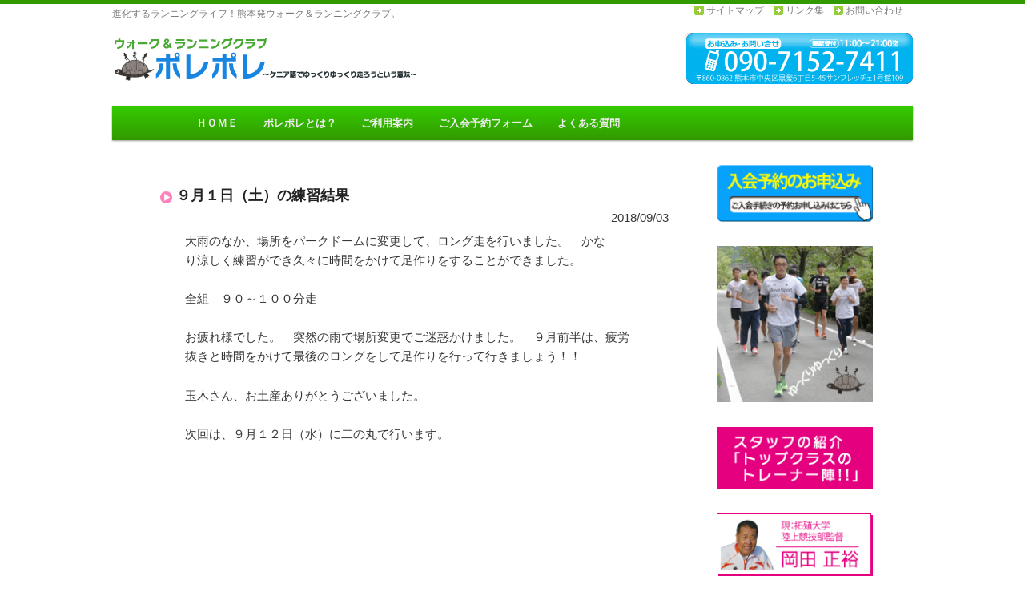

--- FILE ---
content_type: text/html; charset=UTF-8
request_url: https://run-polepole.com/%EF%BC%99%E6%9C%88%EF%BC%91%E6%97%A5%EF%BC%88%E5%9C%9F%EF%BC%89%E3%81%AE%E7%B7%B4%E7%BF%92%E7%B5%90%E6%9E%9C/
body_size: 8397
content:
<!DOCTYPE html>
<!--[if IE 6]>
<html id="ie6" lang="ja">
<![endif]-->
<!--[if IE 7]>
<html id="ie7" lang="ja">
<![endif]-->
<!--[if IE 8]>
<html id="ie8" lang="ja">
<![endif]-->
<!--[if !(IE 6) | !(IE 7) | !(IE 8)  ]><!-->
<html lang="ja">
<!--<![endif]-->
<head>
<meta charset="UTF-8" />
<meta name="viewport" content="width=device-width" />
<title>９月１日（土）の練習結果 | ウォーク＆ランニングクラブ『ポレポレ（PolePole）』</title>
<link rel="profile" href="//gmpg.org/xfn/11" />
<link rel="stylesheet" type="text/css" media="all" href="https://run-polepole.com/wp-content/themes/pole/style.css" />
<link rel="pingback" href="https://run-polepole.com/xmlrpc.php" />
<!--[if lt IE 9]>
<script src="https://run-polepole.com/wp-content/themes/pole/js/html5.js" type="text/javascript"></script>
<![endif]-->

<!-- BEGIN Metadata added by Add-Meta-Tags WordPress plugin
Get the plugin at: http://www.g-loaded.eu/2006/01/05/add-meta-tags-wordpress-plugin/ -->
<meta name="keywords" content="お知らせ" />
<meta property="og:title" content="９月１日（土）の練習結果" />
<meta property="og:url" content="https://run-polepole.com/%ef%bc%99%e6%9c%88%ef%bc%91%e6%97%a5%ef%bc%88%e5%9c%9f%ef%bc%89%e3%81%ae%e7%b7%b4%e7%bf%92%e7%b5%90%e6%9e%9c/" />
<meta property="og:locale" content="ja" />
<meta property="og:site_name" content="ウォーク＆ランニングクラブ『ポレポレ（PolePole）』" />
<meta property="og:type" content="article" />
<meta property="article:published_time" content="2018-09-03T09:43:32+09:00" />
<meta property="article:modified_time" content="2018-09-03T09:43:32+09:00" />
<meta property="article:section" content="お知らせ" />
<meta property="article:author" content="admin" />
<meta property="article:tag" content="お知らせ" />
<meta name="dcterms.identifier" scheme="dcterms.uri" content="https://run-polepole.com/%ef%bc%99%e6%9c%88%ef%bc%91%e6%97%a5%ef%bc%88%e5%9c%9f%ef%bc%89%e3%81%ae%e7%b7%b4%e7%bf%92%e7%b5%90%e6%9e%9c/" />
<meta name="dc.title" content="９月１日（土）の練習結果" />
<meta name="dc.creator" content=", " />
<meta name="dc.date" scheme="dc.w3cdtf" content="2018-09-03T09:43:32+09:00" />
<meta name="dc.subject" content="お知らせ" />
<meta name="dc.language" scheme="dcterms.rfc4646" content="ja" />
<meta name="dc.publisher" scheme="dcterms.uri" content="https://run-polepole.com" />
<meta name="dc.coverage" content="World" />
<meta name="dc.type" scheme="DCMIType" content="Text" />
<meta name="dc.format" scheme="dcterms.imt" content="text/html" />
<!-- END Metadata added by Add-Meta-Tags WordPress plugin -->

<meta name='robots' content='max-image-preview:large' />
	<style>img:is([sizes="auto" i], [sizes^="auto," i]) { contain-intrinsic-size: 3000px 1500px }</style>
	<link rel="alternate" type="application/rss+xml" title="ウォーク＆ランニングクラブ『ポレポレ（PolePole）』 &raquo; フィード" href="https://run-polepole.com/feed/" />
<link rel="alternate" type="application/rss+xml" title="ウォーク＆ランニングクラブ『ポレポレ（PolePole）』 &raquo; コメントフィード" href="https://run-polepole.com/comments/feed/" />
<script type="text/javascript">
/* <![CDATA[ */
window._wpemojiSettings = {"baseUrl":"https:\/\/s.w.org\/images\/core\/emoji\/16.0.1\/72x72\/","ext":".png","svgUrl":"https:\/\/s.w.org\/images\/core\/emoji\/16.0.1\/svg\/","svgExt":".svg","source":{"concatemoji":"https:\/\/run-polepole.com\/wp-includes\/js\/wp-emoji-release.min.js?ver=6.8.3"}};
/*! This file is auto-generated */
!function(s,n){var o,i,e;function c(e){try{var t={supportTests:e,timestamp:(new Date).valueOf()};sessionStorage.setItem(o,JSON.stringify(t))}catch(e){}}function p(e,t,n){e.clearRect(0,0,e.canvas.width,e.canvas.height),e.fillText(t,0,0);var t=new Uint32Array(e.getImageData(0,0,e.canvas.width,e.canvas.height).data),a=(e.clearRect(0,0,e.canvas.width,e.canvas.height),e.fillText(n,0,0),new Uint32Array(e.getImageData(0,0,e.canvas.width,e.canvas.height).data));return t.every(function(e,t){return e===a[t]})}function u(e,t){e.clearRect(0,0,e.canvas.width,e.canvas.height),e.fillText(t,0,0);for(var n=e.getImageData(16,16,1,1),a=0;a<n.data.length;a++)if(0!==n.data[a])return!1;return!0}function f(e,t,n,a){switch(t){case"flag":return n(e,"\ud83c\udff3\ufe0f\u200d\u26a7\ufe0f","\ud83c\udff3\ufe0f\u200b\u26a7\ufe0f")?!1:!n(e,"\ud83c\udde8\ud83c\uddf6","\ud83c\udde8\u200b\ud83c\uddf6")&&!n(e,"\ud83c\udff4\udb40\udc67\udb40\udc62\udb40\udc65\udb40\udc6e\udb40\udc67\udb40\udc7f","\ud83c\udff4\u200b\udb40\udc67\u200b\udb40\udc62\u200b\udb40\udc65\u200b\udb40\udc6e\u200b\udb40\udc67\u200b\udb40\udc7f");case"emoji":return!a(e,"\ud83e\udedf")}return!1}function g(e,t,n,a){var r="undefined"!=typeof WorkerGlobalScope&&self instanceof WorkerGlobalScope?new OffscreenCanvas(300,150):s.createElement("canvas"),o=r.getContext("2d",{willReadFrequently:!0}),i=(o.textBaseline="top",o.font="600 32px Arial",{});return e.forEach(function(e){i[e]=t(o,e,n,a)}),i}function t(e){var t=s.createElement("script");t.src=e,t.defer=!0,s.head.appendChild(t)}"undefined"!=typeof Promise&&(o="wpEmojiSettingsSupports",i=["flag","emoji"],n.supports={everything:!0,everythingExceptFlag:!0},e=new Promise(function(e){s.addEventListener("DOMContentLoaded",e,{once:!0})}),new Promise(function(t){var n=function(){try{var e=JSON.parse(sessionStorage.getItem(o));if("object"==typeof e&&"number"==typeof e.timestamp&&(new Date).valueOf()<e.timestamp+604800&&"object"==typeof e.supportTests)return e.supportTests}catch(e){}return null}();if(!n){if("undefined"!=typeof Worker&&"undefined"!=typeof OffscreenCanvas&&"undefined"!=typeof URL&&URL.createObjectURL&&"undefined"!=typeof Blob)try{var e="postMessage("+g.toString()+"("+[JSON.stringify(i),f.toString(),p.toString(),u.toString()].join(",")+"));",a=new Blob([e],{type:"text/javascript"}),r=new Worker(URL.createObjectURL(a),{name:"wpTestEmojiSupports"});return void(r.onmessage=function(e){c(n=e.data),r.terminate(),t(n)})}catch(e){}c(n=g(i,f,p,u))}t(n)}).then(function(e){for(var t in e)n.supports[t]=e[t],n.supports.everything=n.supports.everything&&n.supports[t],"flag"!==t&&(n.supports.everythingExceptFlag=n.supports.everythingExceptFlag&&n.supports[t]);n.supports.everythingExceptFlag=n.supports.everythingExceptFlag&&!n.supports.flag,n.DOMReady=!1,n.readyCallback=function(){n.DOMReady=!0}}).then(function(){return e}).then(function(){var e;n.supports.everything||(n.readyCallback(),(e=n.source||{}).concatemoji?t(e.concatemoji):e.wpemoji&&e.twemoji&&(t(e.twemoji),t(e.wpemoji)))}))}((window,document),window._wpemojiSettings);
/* ]]> */
</script>
<style id='wp-emoji-styles-inline-css' type='text/css'>

	img.wp-smiley, img.emoji {
		display: inline !important;
		border: none !important;
		box-shadow: none !important;
		height: 1em !important;
		width: 1em !important;
		margin: 0 0.07em !important;
		vertical-align: -0.1em !important;
		background: none !important;
		padding: 0 !important;
	}
</style>
<link rel='stylesheet' id='wp-block-library-css' href='https://run-polepole.com/wp-includes/css/dist/block-library/style.min.css?ver=6.8.3' type='text/css' media='all' />
<style id='classic-theme-styles-inline-css' type='text/css'>
/*! This file is auto-generated */
.wp-block-button__link{color:#fff;background-color:#32373c;border-radius:9999px;box-shadow:none;text-decoration:none;padding:calc(.667em + 2px) calc(1.333em + 2px);font-size:1.125em}.wp-block-file__button{background:#32373c;color:#fff;text-decoration:none}
</style>
<style id='global-styles-inline-css' type='text/css'>
:root{--wp--preset--aspect-ratio--square: 1;--wp--preset--aspect-ratio--4-3: 4/3;--wp--preset--aspect-ratio--3-4: 3/4;--wp--preset--aspect-ratio--3-2: 3/2;--wp--preset--aspect-ratio--2-3: 2/3;--wp--preset--aspect-ratio--16-9: 16/9;--wp--preset--aspect-ratio--9-16: 9/16;--wp--preset--color--black: #000000;--wp--preset--color--cyan-bluish-gray: #abb8c3;--wp--preset--color--white: #ffffff;--wp--preset--color--pale-pink: #f78da7;--wp--preset--color--vivid-red: #cf2e2e;--wp--preset--color--luminous-vivid-orange: #ff6900;--wp--preset--color--luminous-vivid-amber: #fcb900;--wp--preset--color--light-green-cyan: #7bdcb5;--wp--preset--color--vivid-green-cyan: #00d084;--wp--preset--color--pale-cyan-blue: #8ed1fc;--wp--preset--color--vivid-cyan-blue: #0693e3;--wp--preset--color--vivid-purple: #9b51e0;--wp--preset--gradient--vivid-cyan-blue-to-vivid-purple: linear-gradient(135deg,rgba(6,147,227,1) 0%,rgb(155,81,224) 100%);--wp--preset--gradient--light-green-cyan-to-vivid-green-cyan: linear-gradient(135deg,rgb(122,220,180) 0%,rgb(0,208,130) 100%);--wp--preset--gradient--luminous-vivid-amber-to-luminous-vivid-orange: linear-gradient(135deg,rgba(252,185,0,1) 0%,rgba(255,105,0,1) 100%);--wp--preset--gradient--luminous-vivid-orange-to-vivid-red: linear-gradient(135deg,rgba(255,105,0,1) 0%,rgb(207,46,46) 100%);--wp--preset--gradient--very-light-gray-to-cyan-bluish-gray: linear-gradient(135deg,rgb(238,238,238) 0%,rgb(169,184,195) 100%);--wp--preset--gradient--cool-to-warm-spectrum: linear-gradient(135deg,rgb(74,234,220) 0%,rgb(151,120,209) 20%,rgb(207,42,186) 40%,rgb(238,44,130) 60%,rgb(251,105,98) 80%,rgb(254,248,76) 100%);--wp--preset--gradient--blush-light-purple: linear-gradient(135deg,rgb(255,206,236) 0%,rgb(152,150,240) 100%);--wp--preset--gradient--blush-bordeaux: linear-gradient(135deg,rgb(254,205,165) 0%,rgb(254,45,45) 50%,rgb(107,0,62) 100%);--wp--preset--gradient--luminous-dusk: linear-gradient(135deg,rgb(255,203,112) 0%,rgb(199,81,192) 50%,rgb(65,88,208) 100%);--wp--preset--gradient--pale-ocean: linear-gradient(135deg,rgb(255,245,203) 0%,rgb(182,227,212) 50%,rgb(51,167,181) 100%);--wp--preset--gradient--electric-grass: linear-gradient(135deg,rgb(202,248,128) 0%,rgb(113,206,126) 100%);--wp--preset--gradient--midnight: linear-gradient(135deg,rgb(2,3,129) 0%,rgb(40,116,252) 100%);--wp--preset--font-size--small: 13px;--wp--preset--font-size--medium: 20px;--wp--preset--font-size--large: 36px;--wp--preset--font-size--x-large: 42px;--wp--preset--spacing--20: 0.44rem;--wp--preset--spacing--30: 0.67rem;--wp--preset--spacing--40: 1rem;--wp--preset--spacing--50: 1.5rem;--wp--preset--spacing--60: 2.25rem;--wp--preset--spacing--70: 3.38rem;--wp--preset--spacing--80: 5.06rem;--wp--preset--shadow--natural: 6px 6px 9px rgba(0, 0, 0, 0.2);--wp--preset--shadow--deep: 12px 12px 50px rgba(0, 0, 0, 0.4);--wp--preset--shadow--sharp: 6px 6px 0px rgba(0, 0, 0, 0.2);--wp--preset--shadow--outlined: 6px 6px 0px -3px rgba(255, 255, 255, 1), 6px 6px rgba(0, 0, 0, 1);--wp--preset--shadow--crisp: 6px 6px 0px rgba(0, 0, 0, 1);}:where(.is-layout-flex){gap: 0.5em;}:where(.is-layout-grid){gap: 0.5em;}body .is-layout-flex{display: flex;}.is-layout-flex{flex-wrap: wrap;align-items: center;}.is-layout-flex > :is(*, div){margin: 0;}body .is-layout-grid{display: grid;}.is-layout-grid > :is(*, div){margin: 0;}:where(.wp-block-columns.is-layout-flex){gap: 2em;}:where(.wp-block-columns.is-layout-grid){gap: 2em;}:where(.wp-block-post-template.is-layout-flex){gap: 1.25em;}:where(.wp-block-post-template.is-layout-grid){gap: 1.25em;}.has-black-color{color: var(--wp--preset--color--black) !important;}.has-cyan-bluish-gray-color{color: var(--wp--preset--color--cyan-bluish-gray) !important;}.has-white-color{color: var(--wp--preset--color--white) !important;}.has-pale-pink-color{color: var(--wp--preset--color--pale-pink) !important;}.has-vivid-red-color{color: var(--wp--preset--color--vivid-red) !important;}.has-luminous-vivid-orange-color{color: var(--wp--preset--color--luminous-vivid-orange) !important;}.has-luminous-vivid-amber-color{color: var(--wp--preset--color--luminous-vivid-amber) !important;}.has-light-green-cyan-color{color: var(--wp--preset--color--light-green-cyan) !important;}.has-vivid-green-cyan-color{color: var(--wp--preset--color--vivid-green-cyan) !important;}.has-pale-cyan-blue-color{color: var(--wp--preset--color--pale-cyan-blue) !important;}.has-vivid-cyan-blue-color{color: var(--wp--preset--color--vivid-cyan-blue) !important;}.has-vivid-purple-color{color: var(--wp--preset--color--vivid-purple) !important;}.has-black-background-color{background-color: var(--wp--preset--color--black) !important;}.has-cyan-bluish-gray-background-color{background-color: var(--wp--preset--color--cyan-bluish-gray) !important;}.has-white-background-color{background-color: var(--wp--preset--color--white) !important;}.has-pale-pink-background-color{background-color: var(--wp--preset--color--pale-pink) !important;}.has-vivid-red-background-color{background-color: var(--wp--preset--color--vivid-red) !important;}.has-luminous-vivid-orange-background-color{background-color: var(--wp--preset--color--luminous-vivid-orange) !important;}.has-luminous-vivid-amber-background-color{background-color: var(--wp--preset--color--luminous-vivid-amber) !important;}.has-light-green-cyan-background-color{background-color: var(--wp--preset--color--light-green-cyan) !important;}.has-vivid-green-cyan-background-color{background-color: var(--wp--preset--color--vivid-green-cyan) !important;}.has-pale-cyan-blue-background-color{background-color: var(--wp--preset--color--pale-cyan-blue) !important;}.has-vivid-cyan-blue-background-color{background-color: var(--wp--preset--color--vivid-cyan-blue) !important;}.has-vivid-purple-background-color{background-color: var(--wp--preset--color--vivid-purple) !important;}.has-black-border-color{border-color: var(--wp--preset--color--black) !important;}.has-cyan-bluish-gray-border-color{border-color: var(--wp--preset--color--cyan-bluish-gray) !important;}.has-white-border-color{border-color: var(--wp--preset--color--white) !important;}.has-pale-pink-border-color{border-color: var(--wp--preset--color--pale-pink) !important;}.has-vivid-red-border-color{border-color: var(--wp--preset--color--vivid-red) !important;}.has-luminous-vivid-orange-border-color{border-color: var(--wp--preset--color--luminous-vivid-orange) !important;}.has-luminous-vivid-amber-border-color{border-color: var(--wp--preset--color--luminous-vivid-amber) !important;}.has-light-green-cyan-border-color{border-color: var(--wp--preset--color--light-green-cyan) !important;}.has-vivid-green-cyan-border-color{border-color: var(--wp--preset--color--vivid-green-cyan) !important;}.has-pale-cyan-blue-border-color{border-color: var(--wp--preset--color--pale-cyan-blue) !important;}.has-vivid-cyan-blue-border-color{border-color: var(--wp--preset--color--vivid-cyan-blue) !important;}.has-vivid-purple-border-color{border-color: var(--wp--preset--color--vivid-purple) !important;}.has-vivid-cyan-blue-to-vivid-purple-gradient-background{background: var(--wp--preset--gradient--vivid-cyan-blue-to-vivid-purple) !important;}.has-light-green-cyan-to-vivid-green-cyan-gradient-background{background: var(--wp--preset--gradient--light-green-cyan-to-vivid-green-cyan) !important;}.has-luminous-vivid-amber-to-luminous-vivid-orange-gradient-background{background: var(--wp--preset--gradient--luminous-vivid-amber-to-luminous-vivid-orange) !important;}.has-luminous-vivid-orange-to-vivid-red-gradient-background{background: var(--wp--preset--gradient--luminous-vivid-orange-to-vivid-red) !important;}.has-very-light-gray-to-cyan-bluish-gray-gradient-background{background: var(--wp--preset--gradient--very-light-gray-to-cyan-bluish-gray) !important;}.has-cool-to-warm-spectrum-gradient-background{background: var(--wp--preset--gradient--cool-to-warm-spectrum) !important;}.has-blush-light-purple-gradient-background{background: var(--wp--preset--gradient--blush-light-purple) !important;}.has-blush-bordeaux-gradient-background{background: var(--wp--preset--gradient--blush-bordeaux) !important;}.has-luminous-dusk-gradient-background{background: var(--wp--preset--gradient--luminous-dusk) !important;}.has-pale-ocean-gradient-background{background: var(--wp--preset--gradient--pale-ocean) !important;}.has-electric-grass-gradient-background{background: var(--wp--preset--gradient--electric-grass) !important;}.has-midnight-gradient-background{background: var(--wp--preset--gradient--midnight) !important;}.has-small-font-size{font-size: var(--wp--preset--font-size--small) !important;}.has-medium-font-size{font-size: var(--wp--preset--font-size--medium) !important;}.has-large-font-size{font-size: var(--wp--preset--font-size--large) !important;}.has-x-large-font-size{font-size: var(--wp--preset--font-size--x-large) !important;}
:where(.wp-block-post-template.is-layout-flex){gap: 1.25em;}:where(.wp-block-post-template.is-layout-grid){gap: 1.25em;}
:where(.wp-block-columns.is-layout-flex){gap: 2em;}:where(.wp-block-columns.is-layout-grid){gap: 2em;}
:root :where(.wp-block-pullquote){font-size: 1.5em;line-height: 1.6;}
</style>
<link rel='stylesheet' id='iqfmcss-css' href='https://run-polepole.com/wp-content/plugins/inquiry-form-creator/css/inquiry-form.css?ver=0.7' type='text/css' media='all' />
<link rel='stylesheet' id='lightboxStyle-css' href='https://run-polepole.com/wp-content/plugins/lightbox-plus/css/shadowed/colorbox.css?ver=2.0.2' type='text/css' media='screen' />
<script type="text/javascript" src="https://run-polepole.com/wp-includes/js/jquery/jquery.min.js?ver=3.7.1" id="jquery-core-js"></script>
<script type="text/javascript" src="https://run-polepole.com/wp-includes/js/jquery/jquery-migrate.min.js?ver=3.4.1" id="jquery-migrate-js"></script>
<script type="text/javascript" src="https://run-polepole.com/wp-content/plugins/inquiry-form-creator/js/ajaxzip2/ajaxzip2.js?ver=2.10" id="AjaxZip-js"></script>
<script type="text/javascript" src="https://run-polepole.com/wp-content/plugins/inquiry-form-creator/js/jquery.upload.js?ver=1.0.2" id="jquery.upload-js"></script>
<link rel="https://api.w.org/" href="https://run-polepole.com/wp-json/" /><link rel="alternate" title="JSON" type="application/json" href="https://run-polepole.com/wp-json/wp/v2/posts/6456" /><link rel="EditURI" type="application/rsd+xml" title="RSD" href="https://run-polepole.com/xmlrpc.php?rsd" />
<meta name="generator" content="WordPress 6.8.3" />
<link rel="canonical" href="https://run-polepole.com/%ef%bc%99%e6%9c%88%ef%bc%91%e6%97%a5%ef%bc%88%e5%9c%9f%ef%bc%89%e3%81%ae%e7%b7%b4%e7%bf%92%e7%b5%90%e6%9e%9c/" />
<link rel='shortlink' href='https://run-polepole.com/?p=6456' />
<link rel="alternate" title="oEmbed (JSON)" type="application/json+oembed" href="https://run-polepole.com/wp-json/oembed/1.0/embed?url=https%3A%2F%2Frun-polepole.com%2F%25ef%25bc%2599%25e6%259c%2588%25ef%25bc%2591%25e6%2597%25a5%25ef%25bc%2588%25e5%259c%259f%25ef%25bc%2589%25e3%2581%25ae%25e7%25b7%25b4%25e7%25bf%2592%25e7%25b5%2590%25e6%259e%259c%2F" />
<link rel="alternate" title="oEmbed (XML)" type="text/xml+oembed" href="https://run-polepole.com/wp-json/oembed/1.0/embed?url=https%3A%2F%2Frun-polepole.com%2F%25ef%25bc%2599%25e6%259c%2588%25ef%25bc%2591%25e6%2597%25a5%25ef%25bc%2588%25e5%259c%259f%25ef%25bc%2589%25e3%2581%25ae%25e7%25b7%25b4%25e7%25bf%2592%25e7%25b5%2590%25e6%259e%259c%2F&#038;format=xml" />
<script>AjaxZip2.JSONDATA = "https://run-polepole.com/wp-content/plugins/inquiry-form-creator/js/ajaxzip2/data";</script><!-- All in one Favicon 4.7 --><style type="text/css" media="all">
/* <![CDATA[ */
@import url("https://run-polepole.com/wp-content/plugins/wp-table-reloaded/css/plugin.css?ver=1.9.3");
@import url("https://run-polepole.com/wp-content/plugins/wp-table-reloaded/css/datatables.css?ver=1.9.3");
/* ]]> */
</style></head>

<body class="wp-singular post-template-default single single-post postid-6456 single-format-standard wp-theme-pole single-author singular two-column right-sidebar">

<a name="top"></a>

<div id="page" class="hfeed">
	<header id="branding" role="banner">
			<hgroup>
				<h2 id="site-description">進化するランニングライフ！熊本発ウォーク＆ランニングクラブ。</h2>
				<h1 id="site-title"><a href="https://run-polepole.com/" title="ウォーク＆ランニングクラブ『ポレポレ（PolePole）』" rel="home"><img src="https://run-polepole.com/wp-content/themes/pole/images/logo.png" /></a></h1>
				
				<div id="head_info">
				<img src="https://run-polepole.com/wp-content/themes/pole/images/arrow_green.png" /> <a href="sitemap">サイトマップ</a>　<img src="https://run-polepole.com/wp-content/themes/pole/images/arrow_green.png" /> <a href="links">リンク集</a>　<img src="https://run-polepole.com/wp-content/themes/pole/images/arrow_green.png" /> <a href="inq">お問い合わせ</a>　
				</div>
				<div id="head_info_sub">
				<img src="https://run-polepole.com/wp-content/themes/pole/images/top_tel.png" alt="お申し込み・お問い合わせ　090-7152-7411" />
				</div>
			</hgroup>
	
	
			<nav id="access" role="navigation">
				<h3 class="assistive-text">Main menu</h3>
								<div class="skip-link"><a class="assistive-text" href="#content" title="Skip to primary content">Skip to primary content</a></div>
				<div class="skip-link"><a class="assistive-text" href="#secondary" title="Skip to secondary content">Skip to secondary content</a></div>
								<div class="menu-nav-container"><ul id="menu-nav" class="menu"><li id="menu-item-53" class="menu-item menu-item-type-custom menu-item-object-custom menu-item-53"><a href="/">ＨＯＭＥ</a></li>
<li id="menu-item-44" class="menu-item menu-item-type-post_type menu-item-object-page menu-item-44"><a href="https://run-polepole.com/what/">ポレポレとは？</a></li>
<li id="menu-item-45" class="menu-item menu-item-type-post_type menu-item-object-page menu-item-45"><a href="https://run-polepole.com/howto/">ご利用案内</a></li>
<li id="menu-item-46" class="menu-item menu-item-type-post_type menu-item-object-page menu-item-46"><a href="https://run-polepole.com/?page_id=23">ご入会予約フォーム</a></li>
<li id="menu-item-49" class="menu-item menu-item-type-post_type menu-item-object-page menu-item-49"><a href="https://run-polepole.com/faq/">よくある質問</a></li>
</ul></div>			</nav><!-- #access -->


			
			



	</header><!-- #branding -->


	<div id="main">

<div id="breadclumb">
</div>

		<div id="primary">
			<div id="content" role="main" style="margin:-30px 0 30px 0px;">


<div id="breadclumb" style="margin:40px 0 0 -15px;">
</div>




<article id="post-6456" class="post-6456 post type-post status-publish format-standard hentry category-notice">
	<header class="entry-header">
		<h1 class="entry-title">９月１日（土）の練習結果</h1>
	</header>
	<!-- .entry-header -->
	
				
					<nav id="nav-single">
						<span class="day">2018/09/03</span>
						<h3 class="assistive-text">Post navigation</h3>
						<span class="nav-previous"><a href="https://run-polepole.com/8%e6%9c%88%ef%bc%91%e6%97%a5%ef%bc%88%e6%b0%b4%ef%bc%89%e3%81%ae%e7%b7%b4%e7%bf%92%e7%b5%90%e6%9e%9c/" rel="prev"><span class="meta-nav">&larr;</span> Previous</a></span>
						<span class="nav-next"><a href="https://run-polepole.com/9%e6%9c%8812%e6%97%a5%ef%bc%88%e6%b0%b4%ef%bc%89%e3%81%ae%e7%b7%b4%e7%bf%92%e7%b5%90%e6%9e%9c/" rel="next">Next <span class="meta-nav">&rarr;</span></a></span>
					</nav><!-- #nav-single -->

					
<!--<article id="post-6456" class="post-6456 post type-post status-publish format-standard hentry category-notice">
	<header class="entry-header">
		<h1 class="entry-title">９月１日（土）の練習結果</h1>
	</header>
	<!-- .entry-header -->
	


	<div class="entry-content">
		<p>
	大雨のなか、場所をパークドームに変更して、ロング走を行いました。　かなり涼しく練習ができ久々に時間をかけて足作りをすることができました。　
</p>
<p>
	全組　９０～１００分走
</p>
<p>
	お疲れ様でした。　突然の雨で場所変更でご迷惑かけました。　９月前半は、疲労抜きと時間をかけて最後のロングをして足作りを行って行きましょう！！
</p>
<p>
	玉木さん、お土産ありがとうございました。
</p>
<p>
	次回は、９月１２日（水）に二の丸で行います。</p>
			</div><!-- .entry-content -->

</article><!-- #post-6456 -->

					

	<div id="comments" style="margin:30px 0 30px 0;">
	
	
			<p class="nocomments">Comments are closed.</p>
	

</div><!-- #comments -->

				
			</div><!-- #content -->
		</div><!-- #primary -->

		<div id="secondary" class="widget-area" role="complementary">
			<aside id="text-2" class="widget widget_text">			<div class="textwidget"><p><a href="enter"><img decoding="async" src="https://run-polepole.com/wp-content/themes/pole/images/side/side_banner_join.png" /></a></p>
<p><img decoding="async" src="https://run-polepole.com/wp-content/themes/pole/images/side/side_pic.png" /></p>
<p><img decoding="async" src="https://run-polepole.com/wp-content/themes/pole/images/side/side_staff_info.png" alt="スタッフの紹介「トップクラスのトレーナー一陣！！」" /></p>
<p><img decoding="async" src="https://run-polepole.com/wp-content/themes/pole/images/side/side_1.png" alt="岡田正裕" /></p>
<p><img decoding="async" src="https://run-polepole.com/wp-content/themes/pole/images/side/side_2.png" alt="宮崎信一" /></p>
<p><img decoding="async" src="https://run-polepole.com/wp-content/themes/pole/images/side/side_3.png" alt="平石貴久" /></p>
<p><img decoding="async" src="https://run-polepole.com/wp-content/themes/pole/images/side/side_4.png" alt="岡田紀之" /></p>
<p><img decoding="async" src="https://run-polepole.com/wp-content/themes/pole/images/side/side_5.png" alt="佐藤友梨" /></p>
<p><img decoding="async" src="https://run-polepole.com/wp-content/themes/pole/images/side/side_6.png" alt="松野明美　他箱根駅伝経験者" /></p>
<p><img decoding="async" src="https://run-polepole.com/wp-content/themes/pole/images/side/side_7.png" alt="池田法友" /></p>
<p><a href="//www.descente.co.jp/" target="_blank" rel="noopener"><img decoding="async" src="https://run-polepole.com/wp-content/themes/pole/images/side/side_logos_des.png" /></a></p>
<p><a href="//www.asics.co.jp/" target="_blank" rel="noopener"><img decoding="async" src="https://run-polepole.com/wp-content/themes/pole/images/side/side_logos_as.png" /></a></p>
</div>
		</aside>		</div><!-- #secondary .widget-area -->

	</div><!-- #main -->

	<footer id="colophon" role="contentinfo">

			

<br /><br /><br />
	
			<div id="site-generator">
			<div id="to_top"><a href="#top"><img src="https://run-polepole.com/wp-content/themes/pole/images/com/to_top.png" /></a></div>
			<div id="footer_nav">
			<img src="https://run-polepole.com/wp-content/themes/pole/images/arrow_gray.png" /> <a href="https://run-polepole.com/">ＨＯＭＥ</a>　<img src="https://run-polepole.com/wp-content/themes/pole/images/arrow_gray.png" /> <a href="what">ポレポレとは？</a>　<img src="https://run-polepole.com/wp-content/themes/pole/images/arrow_gray.png" /> <a href="howto">ご利用案内</a>　<img src="https://run-polepole.com/wp-content/themes/pole/images/arrow_gray.png" /> <!-- a href="institution">施設のご案内</a>　<img src="https://run-polepole.com/wp-content/themes/pole/images/arrow_gray.png" /> <a href="fee">料金について</a -->　<br />
				<img src="https://run-polepole.com/wp-content/themes/pole/images/arrow_gray.png" /> <a href="faq">よくある質問</a>　<img src="https://run-polepole.com/wp-content/themes/pole/images/arrow_gray.png" /> <a href="enter">ご入会予約フォーム</a>　<img src="https://run-polepole.com/wp-content/themes/pole/images/arrow_gray.png" /> <a href="https://run-polepole.com/category/event/">イベント・スケジュール</a>　<img src="https://run-polepole.com/wp-content/themes/pole/images/arrow_gray.png" /> <a href="inq">お問い合わせ</a>　<br />
				<img src="https://run-polepole.com/wp-content/themes/pole/images/arrow_gray.png" /> <a href="sitemap">サイトマップ</a>　<img src="https://run-polepole.com/wp-content/themes/pole/images/arrow_gray.png" /> <a href="links">リンク集</a>　<img src="https://run-polepole.com/wp-content/themes/pole/images/arrow_gray.png" /> <a href="kiyaku">利用規約</a>　<img src="https://run-polepole.com/wp-content/themes/pole/images/arrow_gray.png" /> <a href="pp">プライバシーポリシー</a>　
			</div>
			<div id="footer_logo">
			<img src="https://run-polepole.com/wp-content/themes/pole/images/foot-logo2025.png" alt="ウォーク＆ランニングクラブ『ポレポレ（PolePole）』電話090-7152-7411" />
			</div>
			&copy; Copyright PolePole. All Rights Reserved.
			</div>
	</footer><!-- #colophon -->
</div><!-- #page -->

<script type="speculationrules">
{"prefetch":[{"source":"document","where":{"and":[{"href_matches":"\/*"},{"not":{"href_matches":["\/wp-*.php","\/wp-admin\/*","\/wp-content\/uploads\/*","\/wp-content\/*","\/wp-content\/plugins\/*","\/wp-content\/themes\/pole\/*","\/*\\?(.+)"]}},{"not":{"selector_matches":"a[rel~=\"nofollow\"]"}},{"not":{"selector_matches":".no-prefetch, .no-prefetch a"}}]},"eagerness":"conservative"}]}
</script>
<!-- Lightbox Plus v2.3 - 2011.08.11 - Message: 0-->
<script type="text/javascript">
jQuery(document).ready(function($){
  $("a[rel*=lightbox]").colorbox({opacity:0.8});
});
</script>

<!-- tracker added by Ultimate Google Analytics plugin v1.6.0: http://www.oratransplant.nl/uga -->
<script type="text/javascript">
var gaJsHost = (("https:" == document.location.protocol) ? "https://ssl." : "http://www.");
document.write(unescape("%3Cscript src='" + gaJsHost + "google-analytics.com/ga.js' type='text/javascript'%3E%3C/script%3E"));
</script>
<script type="text/javascript">
var pageTracker = _gat._getTracker("UA-34659969-1");
pageTracker._initData();
pageTracker._trackPageview();
</script>
<script type="text/javascript" src="https://run-polepole.com/wp-content/plugins/lightbox-plus/js/jquery.colorbox-min.js?ver=1.3.17.2" id="jquery-colorbox-js"></script>

</body>
</html>